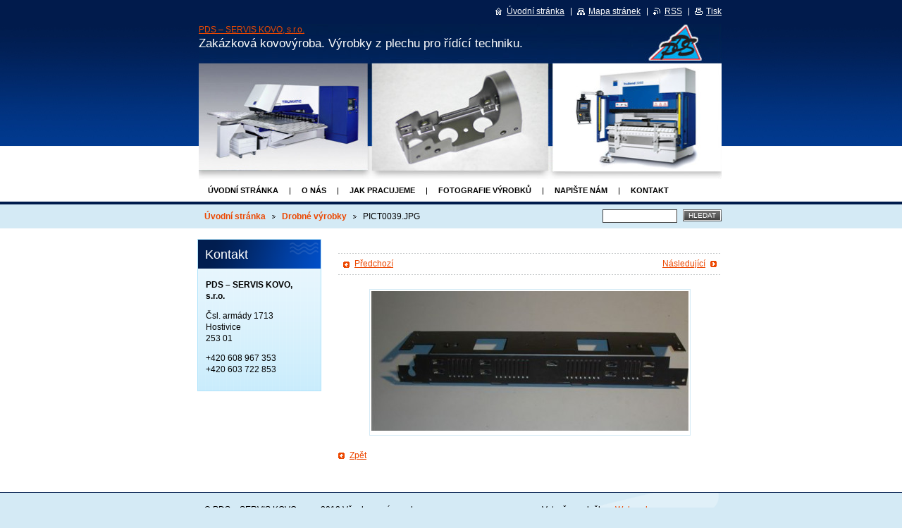

--- FILE ---
content_type: text/html; charset=UTF-8
request_url: https://www.pds-kovovyroba.cz/album/drobne-vyrobky/pict0039-jpg/
body_size: 4571
content:
<!--[if lte IE 9]><!DOCTYPE HTML PUBLIC "-//W3C//DTD HTML 4.01 Transitional//EN" "https://www.w3.org/TR/html4/loose.dtd"><![endif]-->
<!DOCTYPE html>

<!--[if IE]><html class="ie" lang="cs"><![endif]-->
<!--[if gt IE 9]><!--> 
<html lang="cs">
<!--<![endif]-->

	<head>
		<!--[if lt IE 8]><meta http-equiv="X-UA-Compatible" content="IE=EmulateIE7"><![endif]--><!--[if IE 8]><meta http-equiv="X-UA-Compatible" content="IE=EmulateIE8"><![endif]--><!--[if IE 9]><meta http-equiv="X-UA-Compatible" content="IE=EmulateIE9"><![endif]-->
		<base href="https://www.pds-kovovyroba.cz/">
  <meta charset="utf-8">
  <meta name="description" content="">
  <meta name="keywords" content="">
  <meta name="generator" content="Webnode">
  <meta name="apple-mobile-web-app-capable" content="yes">
  <meta name="apple-mobile-web-app-status-bar-style" content="black">
  <meta name="format-detection" content="telephone=no">
    <link rel="icon" type="image/svg+xml" href="/favicon.svg" sizes="any">  <link rel="icon" type="image/svg+xml" href="/favicon16.svg" sizes="16x16">  <link rel="icon" href="/favicon.ico">  <link rel="stylesheet" href="https://www.pds-kovovyroba.cz/wysiwyg/system.style.css">
<link rel="canonical" href="https://www.pds-kovovyroba.cz/album/drobne-vyrobky/pict0039-jpg/">
<script type="text/javascript">(function(i,s,o,g,r,a,m){i['GoogleAnalyticsObject']=r;i[r]=i[r]||function(){
			(i[r].q=i[r].q||[]).push(arguments)},i[r].l=1*new Date();a=s.createElement(o),
			m=s.getElementsByTagName(o)[0];a.async=1;a.src=g;m.parentNode.insertBefore(a,m)
			})(window,document,'script','//www.google-analytics.com/analytics.js','ga');ga('create', 'UA-797705-6', 'auto',{"name":"wnd_header"});ga('wnd_header.set', 'dimension1', 'W1');ga('wnd_header.set', 'anonymizeIp', true);ga('wnd_header.send', 'pageview');var pageTrackerAllTrackEvent=function(category,action,opt_label,opt_value){ga('send', 'event', category, action, opt_label, opt_value)};</script>
  <link rel="alternate" type="application/rss+xml" href="https://pds-kovovyroba.cz/rss/all.xml" title="">
<!--[if lte IE 9]><style type="text/css">.cke_skin_webnode iframe {vertical-align: baseline !important;}</style><![endif]-->
		<title>PICT0039.JPG :: PDS – SERVIS KOVO, s.r.o.</title>
		<meta name="robots" content="index, follow">
		<meta name="googlebot" content="index, follow">
		<script type="text/javascript" src="https://d11bh4d8fhuq47.cloudfront.net/_system/skins/v8/50000834/js/functions.js"></script>
		<link rel="stylesheet" type="text/css" href="/css/style.css" media="screen,handheld,projection">
		<link rel="stylesheet" type="text/css" href="https://d11bh4d8fhuq47.cloudfront.net/_system/skins/v8/50000834/css/print.css" media="print">
	
				<script type="text/javascript">
				/* <![CDATA[ */
					
					if (typeof(RS_CFG) == 'undefined') RS_CFG = new Array();
					RS_CFG['staticServers'] = new Array('https://d11bh4d8fhuq47.cloudfront.net/');
					RS_CFG['skinServers'] = new Array('https://d11bh4d8fhuq47.cloudfront.net/');
					RS_CFG['filesPath'] = 'https://www.pds-kovovyroba.cz/_files/';
					RS_CFG['filesAWSS3Path'] = 'https://63377dce85.clvaw-cdnwnd.com/827656c02d8910a6907508982a62e19e/';
					RS_CFG['lbClose'] = 'Zavřít';
					RS_CFG['skin'] = 'default';
					if (!RS_CFG['labels']) RS_CFG['labels'] = new Array();
					RS_CFG['systemName'] = 'Webnode';
						
					RS_CFG['responsiveLayout'] = 0;
					RS_CFG['mobileDevice'] = 0;
					RS_CFG['labels']['copyPasteSource'] = 'Více zde:';
					
				/* ]]> */
				</script><script type="text/javascript" src="https://d11bh4d8fhuq47.cloudfront.net/_system/client/js/compressed/frontend.package.1-3-108.js?ph=63377dce85"></script><style type="text/css"></style></head>

	<body>
		<div id="page">

			<div id="wrapper">

				<div id="header">
					<div class="centered">

						<div id="logoArea">
							<div id="logo"><a href="home/" title="Přejít na úvodní stránku."><span id="rbcSystemIdentifierLogo">PDS – SERVIS KOVO, s.r.o.</span></a></div>
							<h3><span id="rbcCompanySlogan" class="rbcNoStyleSpan">Zakázková kovovýroba. Výrobky z plechu pro řídící techniku.</span></h3>
							<script type="text/javascript"> /* <![CDATA[ */ logoCentering(); /* ]]> */ </script>
						</div><!-- / id="logoArea" -->

						<span class="illustration"><img src="https://63377dce85.clvaw-cdnwnd.com/827656c02d8910a6907508982a62e19e/200000090-16de417d87/50000000.jpg?ph=63377dce85" width="742" height="220" alt=""></span>

						<hr class="noDis">

					</div><!-- / class="centered" -->
				</div><!-- id="header" -->

				<script type="text/javascript">
					/* <![CDATA[ */
						RubicusFrontendIns.addAbsoluteHeaderBlockId('topMenu');
					/* ]]> */
				</script>

				<div id="topMenu">
					<div class="centered">


<ul class="menu">
	<li class="first"><a href="/home/">Úvodní stránka</a></li>
	<li><a href="/o-nas/">O nás</a></li>
	<li><a href="/jak-pracujeme/">Jak pracujeme</a></li>
	<li><a href="/fotografie-vyrobku/">Fotografie výrobků</a></li>
	<li><a href="/napiste-nam/">Napište nám</a></li>
	<li class="last"><a href="/kontakt/">Kontakt</a></li>
</ul>			

						<hr class="noDis">

					</div><!-- / class="centered" -->
				</div><!-- id="topMenu" -->

				<div id="ribbon">
					<div class="centered">

						<div id="pageNavigator" class="rbcContentBlock"><a class="navFirstPage" href="/home/">Úvodní stránka</a><span><span> &gt; </span></span><a href="fotografie-vyrobku/drobne-vyrobky/">Drobné výrobky</a><span><span> &gt; </span></span><span id="navCurrentPage">PICT0039.JPG</span><hr class="noDis"></div>


						<div id="search">

		<form action="/search/" method="get" id="fulltextSearch">

								<fieldset>
									<legend>Vyhledávání</legend>
									<label for="fulltextSearchText">Hledat:</label>
									<input type="text" id="fulltextSearchText" name="text" value="">
									<span class="submit"><input type="submit" value="Hledat"></span>
								</fieldset>

		</form>

						</div><!-- / id="search" -->

		
						<hr class="noDis">

						<div class="cleaner"><!-- / FLOAT CLEAR --></div>

					</div><!-- / class="centered" -->
				</div><!-- id="ribbon" -->

				<div id="main">
					<div class="centered columns-2">

						<!-- RIGHT BAR ~ MAIN AREA -->
						<div class="column-1">




							<div class="box photogallery">

		

								<h1></h1>
								<div class="links">
									<p>
										<span class="prev">

										<a href="/album/drobne-vyrobky/pict0038-jpg/" onclick="RubicusFrontendIns.showPhotogalleryImage(this.href);">Předchozí</a>

		<!-- --></span>
										<span class="slideshow"><a id="slideshowControl" class="noVis" onclick="RubicusFrontendIns.startSlideshow(); return(false);" title="Spustit automatické procházení obrázků">Spustit prezentaci</a></span>
										<span class="next">

										<a href="/album/drobne-vyrobky/pict0040-jpg/" onclick="RubicusFrontendIns.showPhotogalleryImage(this.href);">Následující</a>

		<!-- --></span>
										<span class="cleaner"><!-- / FLOAT CLEAR --></span>
									</p>
								</div><!-- / class="links" -->
								<script type="text/javascript"> if ( RubicusFrontendIns.isPhotogalleryAjaxMode() ) { document.getElementById('slideshowControl').className = "enableControl"; } </script>
								<p class="photo"><span class="thumbnail"><a href="/images/200000231-68c2569bca-public/PICT0039.JPG?s3=1" title="Odkaz se otevře do nového okna prohlížeče." onclick="return !window.open(this.href);"><img src="https://63377dce85.clvaw-cdnwnd.com/827656c02d8910a6907508982a62e19e/system_preview_detail_200000231-68c2569bca-public/PICT0039.JPG" width="450" height="198" alt="" onload="RubicusFrontendIns.startSlideshowInterval();"></a></span></p><!-- / class="photo" -->

								

								<p class="noDis">&mdash;&mdash;&mdash;&mdash;&mdash;</p>

								<p class="back"><a href="fotografie-vyrobku/drobne-vyrobky/">Zpět</a></p>

		

								<hr class="noDis">

							</div><!-- / class="box photogallery" -->


		
			<script type="text/javascript">
			RubicusFrontendIns.setNextPhotogalleryImage('/album/drobne-vyrobky/pict0040-jpg/');
			RubicusFrontendIns.setPreviousPhotogalleryImage('/album/drobne-vyrobky/pict0038-jpg/');
			</script>
			
						</div><!-- / class="column-1" -->
						<!-- / RIGHT BAR ~ MAIN AREA -->

						<!-- LEFT BAR -->
						<div class="column-2">

			




							<div class="box contact">

								<h2>Kontakt</h2>

		

									<address>
										<strong>PDS – SERVIS KOVO, s.r.o.</strong>
										

										<br class="noDis"><br class="noDis">
										<span class="address">
Čsl. armády 1713<br />
Hostivice<br />
253 01
										</span>

	
										

										<br class="noDis"><br class="noDis">
										<span class="phone">
+420 608 967 353<br />
+420 603 722 853
										</span>

	
										
									</address>

		

								<hr class="noDis">

							</div><!-- / class="box contact" -->


					



						</div><!-- / class="column-2" -->
						<!-- / LEFT BAR -->

						<div class="cleaner"><!-- / FLOAT CLEAR --></div>

					</div><!-- / class="centered columns-2" -->
				</div><!-- id="main" -->

			</div><!-- / id="wrapper" -->

			<div id="quick">
				<div class="centered">
                    <div id="languageSelect"></div>			
					<ul>
						<li class="homepage"><a href="home/" title="Přejít na úvodní stránku.">Úvodní stránka</a></li>
						<li class="sitemap"><a href="/sitemap/" title="Přejít na mapu stránek.">Mapa stránek</a></li>
						<li class="rss"><a href="/rss/" title="RSS kanály">RSS</a></li>
						<li class="print"><a href="#" onclick="window.print(); return false;" title="Vytisknout stránku">Tisk</a></li>
					</ul><!-- / id="quick" -->

					<hr class="noDis">

				</div><!-- / class="centered" -->
			</div><!-- id="quick" -->

			<div id="footer">
				<div class="centered">

					<p><span id="rbcFooterText" class="rbcNoStyleSpan">© PDS – SERVIS KOVO, s.r.o. 2012 Všechna práva vyhrazena.</span><!-- --></p>
					<span class="signature"><span class="rbcSignatureText">Vytvořeno službou <a href="https://www.webnode.cz?utm_source=brand&amp;utm_medium=footer&amp;utm_campaign=premium" rel="nofollow" >Webnode</a></span></span>

				</div><!-- / class="centered" -->
			</div><!-- / id="footer" -->

		</div><!-- / id="page" -->

		<script type="text/javascript">
			/* <![CDATA[ */

				RubicusFrontendIns.addObserver
				({

					onContentChange: function ()
					{
						logoCentering();
					},

					onStartSlideshow: function()
					{
						$('slideshowControl').innerHTML	= 'Pozastavit prezentaci';
						$('slideshowControl').title			= 'Pozastavit automatické procházení obrázků';
						$('slideshowControl').onclick		= RubicusFrontendIns.stopSlideshow.bind(RubicusFrontendIns);
					},

					onStopSlideshow: function()
					{
						$('slideshowControl').innerHTML	= 'Spustit prezentaci';
						$('slideshowControl').title			= 'Spustit automatické procházení obrázků';
						$('slideshowControl').onclick		= RubicusFrontendIns.startSlideshow.bind(RubicusFrontendIns);
					},

					onShowImage: function()
					{
						if (RubicusFrontendIns.isSlideshowMode())
						{
							$('slideshowControl').innerHTML	= 'Pozastavit prezentaci';
							$('slideshowControl').title			= 'Pozastavit automatické procházení obrázků';
							$('slideshowControl').onclick		= RubicusFrontendIns.stopSlideshow.bind(RubicusFrontendIns);
						}
					}

				});

				RubicusFrontendIns.addFileToPreload('https://d11bh4d8fhuq47.cloudfront.net/_system/skins/v8/50000834/img/loading.gif');
				RubicusFrontendIns.addFileToPreload('https://d11bh4d8fhuq47.cloudfront.net/_system/skins/v8/50000834/img/loading_poll.gif');
				RubicusFrontendIns.addFileToPreload('https://d11bh4d8fhuq47.cloudfront.net/_system/skins/v8/50000834/img/arrow_left_hover.png');
				RubicusFrontendIns.addFileToPreload('https://d11bh4d8fhuq47.cloudfront.net/_system/skins/v8/50000834/img/arrow_right_hover.png');
				RubicusFrontendIns.addFileToPreload('https://d11bh4d8fhuq47.cloudfront.net/_system/skins/v8/50000834/img/homepage_hover.png');
				RubicusFrontendIns.addFileToPreload('https://d11bh4d8fhuq47.cloudfront.net/_system/skins/v8/50000834/img/menu_hover.png');
				RubicusFrontendIns.addFileToPreload('https://d11bh4d8fhuq47.cloudfront.net/_system/skins/v8/50000834/img/paging_left_end_hover.png');
				RubicusFrontendIns.addFileToPreload('https://d11bh4d8fhuq47.cloudfront.net/_system/skins/v8/50000834/img/paging_left_hover.png');
				RubicusFrontendIns.addFileToPreload('https://d11bh4d8fhuq47.cloudfront.net/_system/skins/v8/50000834/img/paging_right_end_hover.png');
				RubicusFrontendIns.addFileToPreload('https://d11bh4d8fhuq47.cloudfront.net/_system/skins/v8/50000834/img/paging_right_hover.png');
				RubicusFrontendIns.addFileToPreload('https://d11bh4d8fhuq47.cloudfront.net/_system/skins/v8/50000834/img/print_hover.png');
				RubicusFrontendIns.addFileToPreload('https://d11bh4d8fhuq47.cloudfront.net/_system/skins/v8/50000834/img/rss_hover.png');
				RubicusFrontendIns.addFileToPreload('https://d11bh4d8fhuq47.cloudfront.net/_system/skins/v8/50000834/img/sidemenu_arrow_hover.png');
				RubicusFrontendIns.addFileToPreload('https://d11bh4d8fhuq47.cloudfront.net/_system/skins/v8/50000834/img/sitemap_hover.png');

			/* ]]> */
		</script>

	<div id="rbcFooterHtml"></div><script type="text/javascript">var keenTrackerCmsTrackEvent=function(id){if(typeof _jsTracker=="undefined" || !_jsTracker){return false;};try{var name=_keenEvents[id];var keenEvent={user:{u:_keenData.u,p:_keenData.p,lc:_keenData.lc,t:_keenData.t},action:{identifier:id,name:name,category:'cms',platform:'WND1',version:'2.1.157'},browser:{url:location.href,ua:navigator.userAgent,referer_url:document.referrer,resolution:screen.width+'x'+screen.height,ip:'217.113.194.45'}};_jsTracker.jsonpSubmit('PROD',keenEvent,function(err,res){});}catch(err){console.log(err)};};</script></body>

</html>
